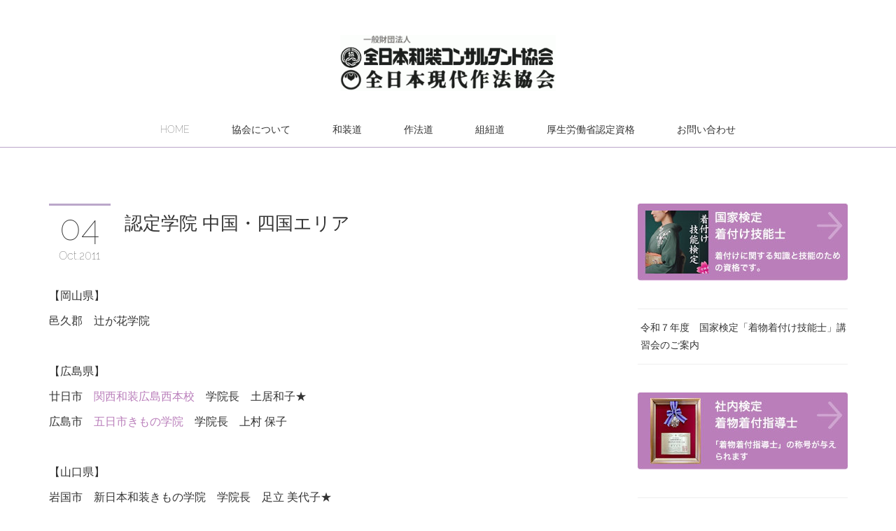

--- FILE ---
content_type: text/html; charset=utf-8
request_url: https://www.ajwca.or.jp/posts/8350043/
body_size: 10829
content:
<!doctype html>

            <html lang="ja" data-reactroot=""><head><meta charSet="UTF-8"/><meta http-equiv="X-UA-Compatible" content="IE=edge"/><meta name="viewport" content="width=device-width,user-scalable=no,initial-scale=1.0,minimum-scale=1.0,maximum-scale=1.0"/><title data-react-helmet="true">認定学院 中国・四国エリア | 全日本和装コンサルタント協会</title><link data-react-helmet="true" rel="canonical" href="https://www.ajwca.or.jp/posts/8350043/"/><meta name="description" content="【岡山県】邑久郡　辻が花学院【広島県】廿日市　関西和装広島西本校　学院長　土居和子★広島市　五日市きもの学院　学院長　上村 保子【山口県】岩国市　新日本和装きもの学院　学院長　足立 美代子★【島根県】"/><meta property="fb:app_id" content="522776621188656"/><meta property="og:url" content="https://www.ajwca.or.jp/posts/8350043"/><meta property="og:type" content="article"/><meta property="og:title" content="認定学院 中国・四国エリア"/><meta property="og:description" content="【岡山県】邑久郡　辻が花学院【広島県】廿日市　関西和装広島西本校　学院長　土居和子★広島市　五日市きもの学院　学院長　上村 保子【山口県】岩国市　新日本和装きもの学院　学院長　足立 美代子★【島根県】"/><meta property="og:image" content="https://static.amebaowndme.com/madrid-static/gallery/072.jpg"/><meta property="og:site_name" content="全日本和装コンサルタント協会"/><meta property="og:locale" content="ja_JP"/><meta name="twitter:card" content="summary"/><meta name="twitter:site" content="@amebaownd"/><meta name="twitter:title" content="認定学院 中国・四国エリア | 全日本和装コンサルタント協会"/><meta name="twitter:description" content="【岡山県】邑久郡　辻が花学院【広島県】廿日市　関西和装広島西本校　学院長　土居和子★広島市　五日市きもの学院　学院長　上村 保子【山口県】岩国市　新日本和装きもの学院　学院長　足立 美代子★【島根県】"/><meta name="twitter:image" content="https://static.amebaowndme.com/madrid-static/gallery/072.jpg"/><meta name="twitter:app:id:iphone" content="911640835"/><meta name="twitter:app:url:iphone" content="amebaownd://public/sites/970550/posts/8350043"/><meta name="twitter:app:id:googleplay" content="jp.co.cyberagent.madrid"/><meta name="twitter:app:url:googleplay" content="amebaownd://public/sites/970550/posts/8350043"/><meta name="twitter:app:country" content="US"/><link rel="amphtml" href="https://amp.amebaownd.com/posts/8350043"/><link rel="alternate" type="application/rss+xml" title="全日本和装コンサルタント協会" href="https://www.ajwca.or.jp/rss.xml"/><link rel="alternate" type="application/atom+xml" title="全日本和装コンサルタント協会" href="https://www.ajwca.or.jp/atom.xml"/><link rel="sitemap" type="application/xml" title="Sitemap" href="/sitemap.xml"/><link href="https://static.amebaowndme.com/madrid-frontend/css/user.min-a66be375c.css" rel="stylesheet" type="text/css"/><link href="https://static.amebaowndme.com/madrid-frontend/css/maggie/index.min-a66be375c.css" rel="stylesheet" type="text/css"/><link rel="icon" href="https://cdn.amebaowndme.com/madrid-prd/madrid-web/images/sites/970550/77f0890aad79ca95fcc6fd48ed8fffda_da458fb8b897d20c90d576f856d6c0c8.png?width=32&amp;height=32"/><link rel="apple-touch-icon" href="https://cdn.amebaowndme.com/madrid-prd/madrid-web/images/sites/970550/77f0890aad79ca95fcc6fd48ed8fffda_da458fb8b897d20c90d576f856d6c0c8.png?width=180&amp;height=180"/><style id="site-colors" charSet="UTF-8">.u-nav-clr {
  color: #333333;
}
.u-nav-bdr-clr {
  border-color: #333333;
}
.u-nav-bg-clr {
  background-color: #ffffff;
}
.u-nav-bg-bdr-clr {
  border-color: #ffffff;
}
.u-site-clr {
  color: #333333;
}
.u-base-bg-clr {
  background-color: #ffffff;
}
.u-btn-clr {
  color: #aaaaaa;
}
.u-btn-clr:hover,
.u-btn-clr--active {
  color: rgba(170,170,170, 0.7);
}
.u-btn-clr--disabled,
.u-btn-clr:disabled {
  color: rgba(170,170,170, 0.5);
}
.u-btn-bdr-clr {
  border-color: #bbbbbb;
}
.u-btn-bdr-clr:hover,
.u-btn-bdr-clr--active {
  border-color: rgba(187,187,187, 0.7);
}
.u-btn-bdr-clr--disabled,
.u-btn-bdr-clr:disabled {
  border-color: rgba(187,187,187, 0.5);
}
.u-btn-bg-clr {
  background-color: #bbbbbb;
}
.u-btn-bg-clr:hover,
.u-btn-bg-clr--active {
  background-color: rgba(187,187,187, 0.7);
}
.u-btn-bg-clr--disabled,
.u-btn-bg-clr:disabled {
  background-color: rgba(187,187,187, 0.5);
}
.u-txt-clr {
  color: #333333;
}
.u-txt-clr--lv1 {
  color: rgba(51,51,51, 0.7);
}
.u-txt-clr--lv2 {
  color: rgba(51,51,51, 0.5);
}
.u-txt-clr--lv3 {
  color: rgba(51,51,51, 0.3);
}
.u-txt-bg-clr {
  background-color: #eaeaea;
}
.u-lnk-clr,
.u-clr-area a {
  color: #ba7fbb;
}
.u-lnk-clr:visited,
.u-clr-area a:visited {
  color: rgba(186,127,187, 0.7);
}
.u-lnk-clr:hover,
.u-clr-area a:hover {
  color: rgba(186,127,187, 0.5);
}
.u-ttl-blk-clr {
  color: #8b759c;
}
.u-ttl-blk-bdr-clr {
  border-color: #8b759c;
}
.u-ttl-blk-bdr-clr--lv1 {
  border-color: #e7e3eb;
}
.u-bdr-clr {
  border-color: #eeeeee;
}
.u-acnt-bdr-clr {
  border-color: #bba7ca;
}
.u-acnt-bg-clr {
  background-color: #bba7ca;
}
body {
  background-color: #ffffff;
}
blockquote {
  color: rgba(51,51,51, 0.7);
  border-left-color: #eeeeee;
};</style><style id="user-css" charSet="UTF-8">;</style><style media="screen and (max-width: 800px)" id="user-sp-css" charSet="UTF-8">;</style><script>
              (function(i,s,o,g,r,a,m){i['GoogleAnalyticsObject']=r;i[r]=i[r]||function(){
              (i[r].q=i[r].q||[]).push(arguments)},i[r].l=1*new Date();a=s.createElement(o),
              m=s.getElementsByTagName(o)[0];a.async=1;a.src=g;m.parentNode.insertBefore(a,m)
              })(window,document,'script','//www.google-analytics.com/analytics.js','ga');
            </script></head><body id="mdrd-a66be375c" class="u-txt-clr u-base-bg-clr theme-maggie plan-premium hide-owndbar "><noscript><iframe src="//www.googletagmanager.com/ns.html?id=GTM-PXK9MM" height="0" width="0" style="display:none;visibility:hidden"></iframe></noscript><script>
            (function(w,d,s,l,i){w[l]=w[l]||[];w[l].push({'gtm.start':
            new Date().getTime(),event:'gtm.js'});var f=d.getElementsByTagName(s)[0],
            j=d.createElement(s),dl=l!='dataLayer'?'&l='+l:'';j.async=true;j.src=
            '//www.googletagmanager.com/gtm.js?id='+i+dl;f.parentNode.insertBefore(j,f);
            })(window,document, 'script', 'dataLayer', 'GTM-PXK9MM');
            </script><div id="content"><div class="page " data-reactroot=""><div class="page__outer"><div class="page__inner u-base-bg-clr"><header class="page__header header u-acnt-bdr-clr u-nav-bg-clr"><div class="header__inner"><div class="header__site-info"><div class="header__logo"><div><img alt=""/></div></div></div><nav role="navigation" class="header__nav global-nav u-font js-nav-overflow-criterion is-invisible"><ul class="global-nav__list u-nav-bg-clr u-bdr-clr "><li class="global-nav__item u-bdr-clr js-nav-item " data-item-title="HOME" data-item-page-id="3891692" data-item-url-path="./"><a target="" class="u-nav-clr u-font" href="/">HOME</a></li><li class="global-nav__item u-bdr-clr js-nav-item " data-item-title="協会について" data-item-page-id="3909175" data-item-url-path="./pages/3909175/page_202005281613"><a target="" class="u-nav-clr u-font" href="/pages/3909175/page_202005281613">協会について</a></li><li class="global-nav__item u-bdr-clr js-nav-item " data-item-title="和装道" data-item-page-id="3909160" data-item-url-path="./pages/3909160/page_202005281609"><a target="" class="u-nav-clr u-font" href="/pages/3909160/page_202005281609">和装道</a></li><li class="global-nav__item u-bdr-clr js-nav-item " data-item-title="作法道" data-item-page-id="3909161" data-item-url-path="./pages/3909161/page_202005281610"><a target="" class="u-nav-clr u-font" href="/pages/3909161/page_202005281610">作法道</a></li><li class="global-nav__item u-bdr-clr js-nav-item " data-item-title="組紐道" data-item-page-id="3909164" data-item-url-path="./pages/3909164/page_202005281610"><a target="" class="u-nav-clr u-font" href="/pages/3909164/page_202005281610">組紐道</a></li><li class="global-nav__item u-bdr-clr js-nav-item " data-item-title="厚生労働省認定資格" data-item-page-id="3909167" data-item-url-path="./pages/3909167/page_202005281610"><a target="" class="u-nav-clr u-font" href="/pages/3909167/page_202005281610">厚生労働省認定資格</a></li><li class="global-nav__item u-bdr-clr js-nav-item " data-item-title="お問い合わせ" data-item-page-id="3909168" data-item-url-path="./pages/3909168/page_202005281611"><a target="" class="u-nav-clr u-font" href="/pages/3909168/page_202005281611">お問い合わせ</a></li></ul></nav><div class="header__icon header-icon"><span class="header-icon__item u-nav-bdr-clr"></span><span class="header-icon__item u-nav-bdr-clr"></span></div></div></header><div class="page__keyvisual keyvisual"><div style="background-image:url(https://static.amebaowndme.com/madrid-static/gallery/072.jpg?width=1600)" class="keyvisual__image"></div></div><div class="page__container page-container"><div class="page-container-inner"><div class="page-container__main"><div class="page__content"><div class="page__content-inner u-base-bg-clr"><div role="main" class="page__main page__main--blog-detail"><div class="section"><div class="blog-article-outer"><article class="blog-article"><div class="blog-article__inner"><div class="blog-article__header"><div class="blog-article__date"><time class="blog-post-date u-acnt-bdr-clr u-font" dateTime="2011-10-04T03:05:52Z"><span class="blog-post-date__day u-txt-clr">04</span><span class="blog-post-date__month u-txt-clr">Oct</span><span class="blog-post-date__year u-txt-clr">2011</span></time></div><div class="blog-article__title blog-title"><h1 class="blog-title__text u-txt-clr">認定学院 中国・四国エリア</h1></div></div><div class="blog-article__content"><div class="blog-article__body blog-body"><div class="blog-body__item"><div class="blog-body__text u-txt-clr u-clr-area" data-block-type="text"><p>【岡山県】</p><p>邑久郡　辻が花学院</p><p><br></p><p>【広島県】</p><p>廿日市　<a class="u-lnk-clr" href="https://ajwca.amebaownd.com/posts/8350569">関西和装広島西本校</a>　学院長　土居和子★</p><p>広島市　<a class="u-lnk-clr" href="https://ajwca.amebaownd.com/posts/8350582">五日市きもの学院</a>　学院長　上村 保子</p><p><br></p><p>【山口県】</p><p>岩国市　新日本和装きもの学院　学院長　足立 美代子★</p><p><br></p><p>【島根県】</p><p>出雲市　全日本和装学院　学院長　郷原 順子★</p><p><br></p><p>★印は、厚生労働省認定 全日本和装コンサルタント協会 社内検定試験実施校です。</p></div></div></div></div><div class="blog-article__footer"><div class="bloginfo"><div class="bloginfo__category bloginfo-category"><ul class="bloginfo-category__list bloginfo-category-list"><li class="bloginfo-category-list__item"><a class="u-txt-clr u-txt-clr--lv2" href="/posts/categories/3073281">全国の認定学院・教室<!-- -->(<!-- -->43<!-- -->)</a></li></ul></div></div><div class="reblog-btn-outer"><div class="reblog-btn-body"><button class="reblog-btn"><span class="reblog-btn__inner"><span class="icon icon--reblog2"></span></span></button></div></div></div></div><div class="complementary-outer complementary-outer--slot2"><div class="complementary complementary--shareButton "><div class="block-type--shareButton"><div class="share share--filled share--filled-4"><button class="share__btn--facebook share__btn share__btn--filled"><span aria-hidden="true" class="icon--facebook icon"></span></button><button class="share__btn--twitter share__btn share__btn--filled"><span aria-hidden="true" class="icon--twitter icon"></span></button><button class="share__btn--nanagogo share__btn share__btn--filled"><span aria-hidden="true" class="icon--nanagogo icon"></span></button></div></div></div><div class="complementary complementary--siteFollow "><div class="block-type--siteFollow"><div class="site-follow u-bdr-clr"><div class="site-follow__img"><div><img alt=""/></div></div><div class="site-follow__body"><p class="site-follow__title u-txt-clr"><span class="site-follow__title-inner ">全日本和装コンサルタント協会</span></p><p class="site-follow__text u-txt-clr u-txt-clr--lv1">和装道・作法道の素晴らしさの一つに自然との同調があります。四季の移ろいを色目や文様に写しとり、脈々と受け継がれてきた歴史の集大成をもまとう。
　着物姿の醍醐味に着装、着付け芸術があります。着装によって着物は息吹き、和の精神が宿る。
着る人の立居振舞や言動によって高めることも低めてしまうことさえ同様にあります。一期一会の出会いを大切に活かせられるように常日頃から気を配り、身につけたいものです。</p><div class="site-follow__btn-outer"><button class="site-follow__btn site-follow__btn--yet"><div class="site-follow__btn-text"><span aria-hidden="true" class="site-follow__icon icon icon--plus"></span>フォロー</div></button></div></div></div></div></div><div class="complementary complementary--relatedPosts "><div class="block-type--relatedPosts"></div></div><div class="complementary complementary--postPrevNext "><div class="block-type--postPrevNext"><div class="pager pager--type1"><ul class="pager__list"><li class="pager__item pager__item--prev "><a class="pager__item-inner u-bdr-clr" href="/posts/8350041"><time class="pager__date u-txt-clr" dateTime="2011-10-04T03:10:11Z">2011.10.04 03:10</time><div><span class="pager__description u-txt-clr">認定学院 近畿エリア</span></div><span aria-hidden="true" class="pager__icon icon icon--disclosure-l4  u-txt-clr"></span></a></li><li class="pager__item pager__item--next "><a class="pager__item-inner u-bdr-clr" href="/posts/8350049"><time class="pager__date u-txt-clr" dateTime="2011-10-04T03:00:25Z">2011.10.04 03:00</time><div><span class="pager__description u-txt-clr">認定学院 九州・沖縄エリア</span></div><span aria-hidden="true" class="pager__icon icon icon--disclosure-r4  u-txt-clr"></span></a></li></ul></div></div></div></div><div class="blog-article__comment"><div class="comment-list js-comment-list" style="display:none"><div><p class="comment-count u-txt-clr u-txt-clr--lv2"><span>0</span>コメント</p><ul><li class="comment-list__item comment-item js-comment-form"><div class="comment-item__body"><form class="comment-item__form u-bdr-clr "><div class="comment-item__form-head"><textarea type="text" id="post-comment" maxLength="1100" placeholder="コメントする..." class="comment-item__input"></textarea></div><div class="comment-item__form-foot"><p class="comment-item__count-outer"><span class="comment-item__count ">1000</span> / 1000</p><button type="submit" disabled="" class="comment-item__submit">投稿</button></div></form></div></li></ul></div></div></div><div class="pswp" tabindex="-1" role="dialog" aria-hidden="true"><div class="pswp__bg"></div><div class="pswp__scroll-wrap"><div class="pswp__container"><div class="pswp__item"></div><div class="pswp__item"></div><div class="pswp__item"></div></div><div class="pswp__ui pswp__ui--hidden"><div class="pswp__top-bar"><div class="pswp__counter"></div><button class="pswp__button pswp__button--close" title="Close (Esc)"></button><button class="pswp__button pswp__button--share" title="Share"></button><button class="pswp__button pswp__button--fs" title="Toggle fullscreen"></button><button class="pswp__button pswp__button--zoom" title="Zoom in/out"></button><div class="pswp__preloader"><div class="pswp__preloader__icn"><div class="pswp__preloader__cut"><div class="pswp__preloader__donut"></div></div></div></div></div><div class="pswp__share-modal pswp__share-modal--hidden pswp__single-tap"><div class="pswp__share-tooltip"></div></div><div class="pswp__button pswp__button--close pswp__close"><span class="pswp__close__item pswp__close"></span><span class="pswp__close__item pswp__close"></span></div><div class="pswp__bottom-bar"><button class="pswp__button pswp__button--arrow--left js-lightbox-arrow" title="Previous (arrow left)"></button><button class="pswp__button pswp__button--arrow--right js-lightbox-arrow" title="Next (arrow right)"></button></div><div class=""><div class="pswp__caption"><div class="pswp__caption"></div><div class="pswp__caption__link"><a class="js-link"></a></div></div></div></div></div></div></article></div></div></div></div></div></div><aside class="page-container__side page-container__side--east"><div class="complementary-outer complementary-outer--slot11"><div class="complementary complementary--image complementary--sidebar"><div class="block-type--image"><div class="img img__item--center"><div><img alt=""/></div></div></div></div><div class="complementary complementary--post complementary--sidebar"><div class="block-type--post"><div class=""><div class="blog-list blog-list--summary blog-list--sidebars blog-list--recent u-bdr-clr"><div class="blog-list__inner"></div></div></div></div></div><div class="complementary complementary--image complementary--sidebar"><div class="block-type--image"><div class="img img__item--center"><div><img alt=""/></div></div></div></div><div class="complementary complementary--post complementary--sidebar"><div class="block-type--post"><div class=""><div class="blog-list blog-list--summary blog-list--sidebars blog-list--recent u-bdr-clr"><div class="blog-list__inner"></div></div></div></div></div><div class="complementary complementary--image complementary--sidebar"><div class="block-type--image"><div class="img img__item--center"><div><img alt=""/></div></div></div></div><div class="complementary complementary--image complementary--sidebar"><div class="block-type--image"><div class="img img__item--center"><div><img alt=""/></div></div></div></div><div class="complementary complementary--post complementary--sidebar"><div class="block-type--post"><div class=""><div class="blog-list blog-list--summary blog-list--sidebarm blog-list--recent u-bdr-clr"><div class="blog-list__inner"></div></div></div></div></div><div class="complementary complementary--post complementary--sidebar"><div class="block-type--post"><div class=""><div class="blog-list blog-list--summary blog-list--sidebarm blog-list--recent u-bdr-clr"><div class="blog-list__inner"></div></div></div></div></div><div class="complementary complementary--image complementary--sidebar"><div class="block-type--image"><div class="img img__item--center"><div><img alt=""/></div></div></div></div><div class="complementary complementary--post complementary--sidebar"><div class="block-type--post"><div class=""><div class="blog-list blog-list--summary blog-list--sidebarm blog-list--recent u-bdr-clr"><div class="blog-list__inner"></div></div></div></div></div><div class="complementary complementary--image complementary--sidebar"><div class="block-type--image"><div class="img img__item--center"><div><img alt=""/></div></div></div></div><div class="complementary complementary--post complementary--sidebar"><div class="block-type--post"><div class=""><div class="blog-list blog-list--summary blog-list--sidebarm blog-list--recent u-bdr-clr"><div class="blog-list__inner"></div></div></div></div></div><div class="complementary complementary--image complementary--sidebar"><div class="block-type--image"><div class="img img__item--center"><div><img alt=""/></div></div></div></div><div class="complementary complementary--post complementary--sidebar"><div class="block-type--post"><div class=""><div class="blog-list blog-list--summary blog-list--sidebarm blog-list--recent u-bdr-clr"><div class="blog-list__inner"></div></div></div></div></div><div class="complementary complementary--image complementary--sidebar"><div class="block-type--image"><div class="img img__item--center"><div><img alt=""/></div></div></div></div><div class="complementary complementary--image complementary--sidebar"><div class="block-type--image"><div class="img img__item--center"><div><img alt=""/></div></div></div></div><div class="complementary complementary--image complementary--sidebar"><div class="block-type--image"><div class="img img__item--center"><div><img alt=""/></div></div></div></div><div class="complementary complementary--text complementary--sidebar"><div class="block-type--text"><div style="position:relative" class="block__outer block__outer--base u-clr-area"><div style="position:relative" class="block"><div style="position:relative" class="block__inner"><div class="block-txt txt txt--s u-txt-clr"><p><a class="u-lnk-clr" href="https://ajwca.amebaownd.com/posts/categories/3073284">＜学院・教室＞行事のご案内・報告</a><br></p><p>時代衣装（準備中）</p><p>ビジネスマナー（準備中）</p><p>子供作法（準備中）</p><p><a class="u-lnk-clr" href="https://ajwca.amebaownd.com/posts/categories/3078728">教材</a></p></div></div></div></div></div></div><div class="complementary complementary--keywordSearch complementary--sidebar"><div class="block-type--keywordSearch"><div class="block-type--keyword-search"><div class="keyword-search u-bdr-clr"><form action="" name="keywordSearchForm0" novalidate=""><label for="keyword-search-0" aria-hidden="true" class="keyword-search__icon icon icon--search3"></label><input type="search" id="keyword-search-0" placeholder="キーワードを入力" name="keyword" maxLength="100" class="keyword-search__input"/></form></div></div></div></div><div class="pswp" tabindex="-1" role="dialog" aria-hidden="true"><div class="pswp__bg"></div><div class="pswp__scroll-wrap"><div class="pswp__container"><div class="pswp__item"></div><div class="pswp__item"></div><div class="pswp__item"></div></div><div class="pswp__ui pswp__ui--hidden"><div class="pswp__top-bar"><div class="pswp__counter"></div><button class="pswp__button pswp__button--close" title="Close (Esc)"></button><button class="pswp__button pswp__button--share" title="Share"></button><button class="pswp__button pswp__button--fs" title="Toggle fullscreen"></button><button class="pswp__button pswp__button--zoom" title="Zoom in/out"></button><div class="pswp__preloader"><div class="pswp__preloader__icn"><div class="pswp__preloader__cut"><div class="pswp__preloader__donut"></div></div></div></div></div><div class="pswp__share-modal pswp__share-modal--hidden pswp__single-tap"><div class="pswp__share-tooltip"></div></div><div class="pswp__button pswp__button--close pswp__close"><span class="pswp__close__item pswp__close"></span><span class="pswp__close__item pswp__close"></span></div><div class="pswp__bottom-bar"><button class="pswp__button pswp__button--arrow--left js-lightbox-arrow" title="Previous (arrow left)"></button><button class="pswp__button pswp__button--arrow--right js-lightbox-arrow" title="Next (arrow right)"></button></div><div class=""><div class="pswp__caption"><div class="pswp__caption"></div><div class="pswp__caption__link"><a class="js-link"></a></div></div></div></div></div></div></div></aside></div></div><footer role="contentinfo" class="page__footer footer" style="opacity:1 !important;visibility:visible !important;text-indent:0 !important;overflow:visible !important;position:static !important"><div class="footer__inner u-bdr-clr " style="opacity:1 !important;visibility:visible !important;text-indent:0 !important;overflow:visible !important;display:block !important;transform:none !important"><div class="footer__item u-bdr-clr" style="opacity:1 !important;visibility:visible !important;text-indent:0 !important;overflow:visible !important;display:block !important;transform:none !important"><p class="footer__copyright u-font"><small class="u-txt-clr u-txt-clr--lv2 u-font" style="color:rgba(51,51,51, 0.5) !important">Copyright © 2020 一般財団法人 全日本和装コンサルタント協会 全日本現代作法協会</small></p></div></div></footer></div></div><div class="toast"></div></div></div><script charSet="UTF-8">window.mdrdEnv="prd";</script><script charSet="UTF-8">window.INITIAL_STATE={"authenticate":{"authCheckCompleted":false,"isAuthorized":false},"blogPostReblogs":{},"category":{},"currentSite":{"fetching":false,"status":null,"site":{}},"shopCategory":{},"categories":{},"notifications":{},"page":{},"paginationTitle":{},"postArchives":{},"postComments":{"8350043":{"data":[],"pagination":{"total":0,"offset":0,"limit":0,"cursors":{"after":"","before":""}},"fetching":false},"submitting":false,"postStatus":null},"postDetail":{"postDetail-blogPostId:8350043":{"fetching":false,"loaded":true,"meta":{"code":200},"data":{"id":"8350043","userId":"1159356","siteId":"970550","status":"publish","title":"認定学院 中国・四国エリア","contents":[{"type":"text","format":"html","value":"\u003Cp\u003E【岡山県】\u003C\u002Fp\u003E\u003Cp\u003E邑久郡　辻が花学院\u003C\u002Fp\u003E\u003Cp\u003E\u003Cbr\u003E\u003C\u002Fp\u003E\u003Cp\u003E【広島県】\u003C\u002Fp\u003E\u003Cp\u003E廿日市　\u003Ca href=\"https:\u002F\u002Fajwca.amebaownd.com\u002Fposts\u002F8350569\" class=\"u-lnk-clr\"\u003E関西和装広島西本校\u003C\u002Fa\u003E　学院長　土居和子★\u003C\u002Fp\u003E\u003Cp\u003E広島市　\u003Ca href=\"https:\u002F\u002Fajwca.amebaownd.com\u002Fposts\u002F8350582\" class=\"u-lnk-clr\"\u003E五日市きもの学院\u003C\u002Fa\u003E　学院長　上村 保子\u003C\u002Fp\u003E\u003Cp\u003E\u003Cbr\u003E\u003C\u002Fp\u003E\u003Cp\u003E【山口県】\u003C\u002Fp\u003E\u003Cp\u003E岩国市　新日本和装きもの学院　学院長　足立 美代子★\u003C\u002Fp\u003E\u003Cp\u003E\u003Cbr\u003E\u003C\u002Fp\u003E\u003Cp\u003E【島根県】\u003C\u002Fp\u003E\u003Cp\u003E出雲市　全日本和装学院　学院長　郷原 順子★\u003C\u002Fp\u003E\u003Cp\u003E\u003Cbr\u003E\u003C\u002Fp\u003E\u003Cp\u003E★印は、厚生労働省認定 全日本和装コンサルタント協会 社内検定試験実施校です。\u003C\u002Fp\u003E"}],"urlPath":"","publishedUrl":"https:\u002F\u002Fwww.ajwca.or.jp\u002Fposts\u002F8350043","ogpDescription":"","ogpImageUrl":"","contentFiltered":"","viewCount":0,"commentCount":0,"reblogCount":0,"prevBlogPost":{"id":"8350041","title":"認定学院 近畿エリア","summary":"【大阪府】守口市　全日本和装コンサルタント協会・全日本現代作法協会第ニ研修室 着付作法学院  礼裳庵　主宰　高木 久実★大阪市　関西和装学院大阪本校　総長　生駒 公子大阪市　装和きもの学院　総長　頼政 恵美子　学院長　頼政　綾美★泉大津市　関西和装学院堺本校　学院長　豊田 八重子★和泉市　　関西和装学院泉州校　学院長　山村　陽子【兵庫県】姫路市　東洋きもの学院　総　長　大西 見亜子★　　　　織姫きもの学院　学院長　山本　久美赤穂市　赤穂きもの学院　学院長　馬場　幸子【奈良県】奈良市　全日本和装総合学院　学院長　川内 登久子【和歌山県】御坊市　和の文化総合学院　学院長　田渕 福美★印は、厚生労働省認定 全日本和装コンサルタント協会 社内検定試験実施校です。","imageUrl":"","publishedAt":"2011-10-04T03:10:11Z"},"nextBlogPost":{"id":"8350049","title":"認定学院 九州・沖縄エリア","summary":"【福岡県】北九州市　関西和装学院北九州本校　学院長　前岨園子★北九州市　関西和装学院北九州八幡校　学院長　峯香代子【佐賀県】唐津市　関西和装学院西九州本校　学院長　伊藤 百合子★伊万里市　関西和装学院伊万里校　学院長　福田 イシ【長崎県】長崎市　関西和装長崎中央学院　学院長　平野佐和★【大分県】大分市　大分着付作法学院　学院長　中村節子南海部郡　関西和装学院佐伯校　学院長　岡野 イセ子★【宮崎県】国富町　全日本和装南九州本校　学院長　田邉 雅子★★印は、厚生労働省認定 全日本和装コンサルタント協会 社内検定試験実施校です。","imageUrl":"","publishedAt":"2011-10-04T03:00:25Z"},"rebloggedPost":false,"blogCategories":[{"id":"3073281","siteId":"970550","label":"全国の認定学院・教室","publishedCount":43,"createdAt":"2020-05-28T00:35:43Z","updatedAt":"2023-02-16T01:11:34Z"}],"user":{"id":"1159356","nickname":"全日本和装コンサルタント協会","description":"","official":false,"photoUrl":"https:\u002F\u002Fprofile-api.ameba.jp\u002Fv2\u002Fas\u002Fsbf0a816c7693622a5c7047241601e9ea73cb825\u002FprofileImage?cat=300","followingCount":1,"createdAt":"2020-05-23T00:54:53Z","updatedAt":"2026-01-14T01:59:06Z"},"updateUser":{"id":"1159356","nickname":"全日本和装コンサルタント協会","description":"","official":false,"photoUrl":"https:\u002F\u002Fprofile-api.ameba.jp\u002Fv2\u002Fas\u002Fsbf0a816c7693622a5c7047241601e9ea73cb825\u002FprofileImage?cat=300","followingCount":1,"createdAt":"2020-05-23T00:54:53Z","updatedAt":"2026-01-14T01:59:06Z"},"comments":{"pagination":{"total":0,"offset":0,"limit":0,"cursors":{"after":"","before":""}},"data":[]},"publishedAt":"2011-10-04T03:05:52Z","createdAt":"2020-05-29T03:39:17Z","updatedAt":"2020-05-29T05:50:24Z","version":2}}},"postList":{},"shopList":{},"shopItemDetail":{},"pureAd":{},"keywordSearch":{},"proxyFrame":{"loaded":false},"relatedPostList":{},"route":{"route":{"path":"\u002Fposts\u002F:blog_post_id","component":function Connect(props, context) {
        _classCallCheck(this, Connect);

        var _this = _possibleConstructorReturn(this, _Component.call(this, props, context));

        _this.version = version;
        _this.store = props.store || context.store;

        (0, _invariant2["default"])(_this.store, 'Could not find "store" in either the context or ' + ('props of "' + connectDisplayName + '". ') + 'Either wrap the root component in a <Provider>, ' + ('or explicitly pass "store" as a prop to "' + connectDisplayName + '".'));

        var storeState = _this.store.getState();
        _this.state = { storeState: storeState };
        _this.clearCache();
        return _this;
      },"route":{"id":"0","type":"blog_post_detail","idForType":"0","title":"","urlPath":"\u002Fposts\u002F:blog_post_id","isHomePage":false}},"params":{"blog_post_id":"8350043"},"location":{"pathname":"\u002Fposts\u002F8350043","search":"","hash":"","action":"POP","key":"5og4c4","query":{}}},"siteConfig":{"tagline":"和装道・作法道の素晴らしさの一つに自然との同調があります。四季の移ろいを色目や文様に写しとり、脈々と受け継がれてきた歴史の集大成をもまとう。\n　着物姿の醍醐味に着装、着付け芸術があります。着装によって着物は息吹き、和の精神が宿る。\n着る人の立居振舞や言動によって高めることも低めてしまうことさえ同様にあります。一期一会の出会いを大切に活かせられるように常日頃から気を配り、身につけたいものです。","title":"全日本和装コンサルタント協会","copyright":"Copyright © 2020 一般財団法人 全日本和装コンサルタント協会 全日本現代作法協会","iconUrl":"https:\u002F\u002Fcdn.amebaowndme.com\u002Fmadrid-prd\u002Fmadrid-web\u002Fimages\u002Fsites\u002F970550\u002Fb47b59bb80e073fea5d241c330f7911c_25d4022eef3f9c33102db0539109ce9d.jpg","logoUrl":"https:\u002F\u002Fcdn.amebaowndme.com\u002Fmadrid-prd\u002Fmadrid-web\u002Fimages\u002Fsites\u002F970550\u002F6f29f19d7eda34ca5b672f46666ba56c_41fa9a5feca3cb651399357887310ffd.gif","coverImageUrl":"https:\u002F\u002Fstatic.amebaowndme.com\u002Fmadrid-static\u002Fgallery\u002F072.jpg","homePageId":"3891692","siteId":"970550","siteCategoryIds":[],"themeId":"13","theme":"maggie","shopId":"","openedShop":false,"shop":{"law":{"userType":"","corporateName":"","firstName":"","lastName":"","zipCode":"","prefecture":"","address":"","telNo":"","aboutContact":"","aboutPrice":"","aboutPay":"","aboutService":"","aboutReturn":""},"privacyPolicy":{"operator":"","contact":"","collectAndUse":"","restrictionToThirdParties":"","supervision":"","disclosure":"","cookie":""}},"user":{"id":"1159356","nickname":"全日本和装コンサルタント協会","photoUrl":"","createdAt":"2020-05-23T00:54:53Z","updatedAt":"2026-01-14T01:59:06Z"},"commentApproval":"reject","plan":{"id":"6","name":"premium-annual","ownd_header":true,"powered_by":true,"pure_ads":true},"verifiedType":"general","navigations":[{"title":"HOME","urlPath":".\u002F","target":"_self","pageId":"3891692"},{"title":"協会について","urlPath":".\u002Fpages\u002F3909175\u002Fpage_202005281613","target":"_self","pageId":"3909175"},{"title":"和装道","urlPath":".\u002Fpages\u002F3909160\u002Fpage_202005281609","target":"_self","pageId":"3909160"},{"title":"作法道","urlPath":".\u002Fpages\u002F3909161\u002Fpage_202005281610","target":"_self","pageId":"3909161"},{"title":"組紐道","urlPath":".\u002Fpages\u002F3909164\u002Fpage_202005281610","target":"_self","pageId":"3909164"},{"title":"厚生労働省認定資格","urlPath":".\u002Fpages\u002F3909167\u002Fpage_202005281610","target":"_self","pageId":"3909167"},{"title":"お問い合わせ","urlPath":".\u002Fpages\u002F3909168\u002Fpage_202005281611","target":"_self","pageId":"3909168"}],"routings":[{"id":"0","type":"blog","idForType":"0","title":"","urlPath":"\u002Fposts\u002Fpage\u002F:page_num","isHomePage":false},{"id":"0","type":"blog_post_archive","idForType":"0","title":"","urlPath":"\u002Fposts\u002Farchives\u002F:yyyy\u002F:mm","isHomePage":false},{"id":"0","type":"blog_post_archive","idForType":"0","title":"","urlPath":"\u002Fposts\u002Farchives\u002F:yyyy\u002F:mm\u002Fpage\u002F:page_num","isHomePage":false},{"id":"0","type":"blog_post_category","idForType":"0","title":"","urlPath":"\u002Fposts\u002Fcategories\u002F:category_id","isHomePage":false},{"id":"0","type":"blog_post_category","idForType":"0","title":"","urlPath":"\u002Fposts\u002Fcategories\u002F:category_id\u002Fpage\u002F:page_num","isHomePage":false},{"id":"0","type":"author","idForType":"0","title":"","urlPath":"\u002Fauthors\u002F:user_id","isHomePage":false},{"id":"0","type":"author","idForType":"0","title":"","urlPath":"\u002Fauthors\u002F:user_id\u002Fpage\u002F:page_num","isHomePage":false},{"id":"0","type":"blog_post_category","idForType":"0","title":"","urlPath":"\u002Fposts\u002Fcategory\u002F:category_id","isHomePage":false},{"id":"0","type":"blog_post_category","idForType":"0","title":"","urlPath":"\u002Fposts\u002Fcategory\u002F:category_id\u002Fpage\u002F:page_num","isHomePage":false},{"id":"0","type":"blog_post_detail","idForType":"0","title":"","urlPath":"\u002Fposts\u002F:blog_post_id","isHomePage":false},{"id":"0","type":"keywordSearch","idForType":"0","title":"","urlPath":"\u002Fsearch\u002Fq\u002F:query","isHomePage":false},{"id":"0","type":"keywordSearch","idForType":"0","title":"","urlPath":"\u002Fsearch\u002Fq\u002F:query\u002Fpage\u002F:page_num","isHomePage":false},{"id":"3909175","type":"static","idForType":"0","title":"協会について","urlPath":"\u002Fpages\u002F3909175\u002F","isHomePage":false},{"id":"3909175","type":"static","idForType":"0","title":"協会について","urlPath":"\u002Fpages\u002F3909175\u002F:url_path","isHomePage":false},{"id":"3909168","type":"static","idForType":"0","title":"お問い合わせ","urlPath":"\u002Fpages\u002F3909168\u002F","isHomePage":false},{"id":"3909168","type":"static","idForType":"0","title":"お問い合わせ","urlPath":"\u002Fpages\u002F3909168\u002F:url_path","isHomePage":false},{"id":"3909167","type":"static","idForType":"0","title":"厚生労働省認定資格","urlPath":"\u002Fpages\u002F3909167\u002F","isHomePage":false},{"id":"3909167","type":"static","idForType":"0","title":"厚生労働省認定資格","urlPath":"\u002Fpages\u002F3909167\u002F:url_path","isHomePage":false},{"id":"3909164","type":"static","idForType":"0","title":"組紐道","urlPath":"\u002Fpages\u002F3909164\u002F","isHomePage":false},{"id":"3909164","type":"static","idForType":"0","title":"組紐道","urlPath":"\u002Fpages\u002F3909164\u002F:url_path","isHomePage":false},{"id":"3909161","type":"static","idForType":"0","title":"作法道","urlPath":"\u002Fpages\u002F3909161\u002F","isHomePage":false},{"id":"3909161","type":"static","idForType":"0","title":"作法道","urlPath":"\u002Fpages\u002F3909161\u002F:url_path","isHomePage":false},{"id":"3909160","type":"static","idForType":"0","title":"和装道","urlPath":"\u002Fpages\u002F3909160\u002F","isHomePage":false},{"id":"3909160","type":"static","idForType":"0","title":"和装道","urlPath":"\u002Fpages\u002F3909160\u002F:url_path","isHomePage":false},{"id":"3891692","type":"blog","idForType":"0","title":"HOME","urlPath":"\u002Fpages\u002F3891692\u002F","isHomePage":true},{"id":"3891692","type":"blog","idForType":"0","title":"HOME","urlPath":"\u002Fpages\u002F3891692\u002F:url_path","isHomePage":true},{"id":"3891692","type":"blog","idForType":"0","title":"HOME","urlPath":"\u002F","isHomePage":true}],"siteColors":{"navigationBackground":"#ffffff","navigationText":"#333333","siteTitleText":"#333333","background":"#ffffff","buttonBackground":"#bbbbbb","buttonText":"#aaaaaa","text":"#333333","link":"#ba7fbb","titleBlock":"#8b759c","border":"#eeeeee","accent":"#bba7ca"},"wovnioAttribute":"","useAuthorBlock":false,"twitterHashtags":"","createdAt":"2020-05-23T00:59:27Z","seoTitle":"一般財団法人 全日本和装コンサルタント協会　全日本現代作法協会","isPreview":false,"siteCategory":[],"previewPost":null,"previewShopItem":null,"hasAmebaIdConnection":false,"serverTime":"2026-01-19T09:49:40Z","complementaries":{"2":{"contents":{"layout":{"rows":[{"columns":[{"blocks":[{"type":"shareButton","design":"filled","providers":["facebook","twitter","nanagogo","line"]},{"type":"siteFollow","description":""},{"type":"relatedPosts","layoutType":"listl","showHeading":true,"heading":"関連記事","limit":3},{"type":"postPrevNext","showImage":true}]}]}]}},"created_at":"2020-05-23T00:59:28Z","updated_at":"2020-05-23T00:59:28Z"},"11":{"contents":{"layout":{"rows":[{"columns":[{"blocks":[{"type":"image","fit":true,"scale":1,"align":"center","url":"https:\u002F\u002Fcdn.amebaowndme.com\u002Fmadrid-prd\u002Fmadrid-web\u002Fimages\u002Fsites\u002F970550\u002F0a41d7067f09cc5f963582d5585d7946_ea69bacbf99f3286e8713a58de37f175.jpg","link":"https:\u002F\u002Fwww.ajwca.or.jp\u002Fposts\u002Fcategories\u002F3073320","width":300,"height":110,"target":"_self"},{"type":"post","mode":"summary","title":"国家検定「着付け技能士」","buttonTitle":"もっと見る","limit":1,"layoutType":"sidebars","categoryIds":"3073320","showTitle":false,"showButton":true,"sortType":"recent"},{"type":"image","fit":true,"scale":1,"align":"center","url":"https:\u002F\u002Fcdn.amebaowndme.com\u002Fmadrid-prd\u002Fmadrid-web\u002Fimages\u002Fsites\u002F970550\u002F40727da98a7c787e1aac1f9de9e566fb_5ee3f5003c10bf92ccb18fbea86532bc.jpg","link":"https:\u002F\u002Fwww.ajwca.or.jp\u002Fposts\u002Fcategories\u002F3073321","width":300,"height":110,"target":"_self"},{"type":"post","mode":"summary","title":"社内検定「着物着付け指導士」","buttonTitle":"もっと見る","limit":1,"layoutType":"sidebars","categoryIds":"3073321","showTitle":false,"showButton":true,"sortType":"recent"},{"type":"image","fit":true,"scale":1,"align":"center","url":"https:\u002F\u002Fcdn.amebaowndme.com\u002Fmadrid-prd\u002Fmadrid-web\u002Fimages\u002Fsites\u002F970550\u002F8d770e336ac9253aa74dae2e4a3be643_b6301d8c705877a0ff36c4da8c224d1b.jpg","link":"","width":300,"height":11,"target":"_self"},{"type":"image","fit":true,"scale":1,"align":"center","url":"https:\u002F\u002Fcdn.amebaowndme.com\u002Fmadrid-prd\u002Fmadrid-web\u002Fimages\u002Fsites\u002F970550\u002Fcd33d6a8aa3a2533257c7944fba20694_0e54d68be055ab0bef97f96dcda06949.png","link":"","width":300,"height":50,"target":"_self"},{"type":"post","mode":"summary","title":"伝統文化親子教室事業","buttonTitle":"もっと見る","limit":1,"layoutType":"sidebarm","categoryIds":"6373245","showTitle":false,"showButton":true,"sortType":"recent"},{"type":"post","mode":"summary","title":"子供たちの伝統文化の体験事業","buttonTitle":"もっと見る","limit":1,"layoutType":"sidebarm","categoryIds":"7281772","showTitle":false,"showButton":true,"sortType":"recent"},{"type":"image","fit":true,"scale":1,"align":"center","url":"https:\u002F\u002Fcdn.amebaowndme.com\u002Fmadrid-prd\u002Fmadrid-web\u002Fimages\u002Fsites\u002F970550\u002F8ec59fc9fa1093ee207763d4bf96fb83_f2def1215d1072b52c3aaa38fe8dbd41.jpg","link":"https:\u002F\u002Fwww.ajwca.or.jp\u002Fposts\u002Fcategories\u002F3073281","width":300,"height":52,"target":"_self"},{"type":"post","mode":"summary","title":"全国の認定学院・教室","buttonTitle":"もっと見る","limit":1,"layoutType":"sidebarm","categoryIds":"3073281","showTitle":false,"showButton":true,"sortType":"recent"},{"type":"image","fit":true,"scale":1,"align":"center","url":"https:\u002F\u002Fcdn.amebaowndme.com\u002Fmadrid-prd\u002Fmadrid-web\u002Fimages\u002Fsites\u002F970550\u002Fcd7fd987fe12dacdbbf6eed806e7d7d2_ee732f5c098471ad780aa86d98ccb89b.jpg","link":"https:\u002F\u002Fwww.ajwca.or.jp\u002Fposts\u002Fcategories\u002F3073282","width":300,"height":52,"target":"_self"},{"type":"post","mode":"summary","title":"講習会のお知らせ","buttonTitle":"もっと見る","limit":1,"layoutType":"sidebarm","categoryIds":"3073282","showTitle":false,"showButton":true,"sortType":"recent"},{"type":"image","fit":true,"scale":1,"align":"center","url":"https:\u002F\u002Fcdn.amebaowndme.com\u002Fmadrid-prd\u002Fmadrid-web\u002Fimages\u002Fsites\u002F970550\u002Fe149cf15f07c5cf324b690c0b1c4050b_c6ea52979bb2bb551b5d0c4706ff5050.jpg","link":"https:\u002F\u002Fwww.ajwca.or.jp\u002Fposts\u002Fcategories\u002F3073283","width":300,"height":52,"target":"_self"},{"type":"post","mode":"summary","title":"＜協会＞行事のご案内・報告","buttonTitle":"もっと見る","limit":1,"layoutType":"sidebarm","categoryIds":"3073283","showTitle":false,"showButton":true,"sortType":"recent"},{"type":"image","fit":true,"scale":1,"align":"center","url":"https:\u002F\u002Fcdn.amebaowndme.com\u002Fmadrid-prd\u002Fmadrid-web\u002Fimages\u002Fsites\u002F970550\u002F8d770e336ac9253aa74dae2e4a3be643_b6301d8c705877a0ff36c4da8c224d1b.jpg","link":"","width":300,"height":11,"target":"_self"},{"type":"image","fit":true,"scale":1,"align":"center","url":"https:\u002F\u002Fcdn.amebaowndme.com\u002Fmadrid-prd\u002Fmadrid-web\u002Fimages\u002Fsites\u002F970550\u002F8c3772d7a3facf58534f25ddf3bde73f_22b03589bef3529429bce8d9c4943102.jpg","link":"https:\u002F\u002Fajwca.amebaownd.com\u002Fposts\u002Fcategories\u002F3073285","width":300,"height":70,"target":"_self"},{"type":"image","fit":true,"scale":1,"align":"center","url":"https:\u002F\u002Fcdn.amebaowndme.com\u002Fmadrid-prd\u002Fmadrid-web\u002Fimages\u002Fsites\u002F970550\u002F3e25de476915b004e25f3fa9cc0b5a0d_289947d72e2e1ff8ff7e481874ca29a3.jpg","link":"https:\u002F\u002Fwww.ajwca.or.jp\u002Fposts\u002Fcategories\u002F3073291","width":300,"height":70,"target":"_blank"},{"type":"text","format":"html","value":"\u003Cp\u003E\u003Ca href=\"https:\u002F\u002Fajwca.amebaownd.com\u002Fposts\u002Fcategories\u002F3073284\" class=\"u-lnk-clr\"\u003E＜学院・教室＞行事のご案内・報告\u003C\u002Fa\u003E\u003Cbr\u003E\u003C\u002Fp\u003E\u003Cp\u003E時代衣装（準備中）\u003C\u002Fp\u003E\u003Cp\u003Eビジネスマナー（準備中）\u003C\u002Fp\u003E\u003Cp\u003E子供作法（準備中）\u003C\u002Fp\u003E\u003Cp\u003E\u003Ca href=\"https:\u002F\u002Fajwca.amebaownd.com\u002Fposts\u002Fcategories\u002F3078728\" class=\"u-lnk-clr\"\u003E教材\u003C\u002Fa\u003E\u003C\u002Fp\u003E"},{"type":"keywordSearch","heading":"","showHeading":false}]}]}]}},"created_at":"2020-05-23T00:59:28Z","updated_at":"2023-07-08T02:46:56Z"}},"siteColorsCss":".u-nav-clr {\n  color: #333333;\n}\n.u-nav-bdr-clr {\n  border-color: #333333;\n}\n.u-nav-bg-clr {\n  background-color: #ffffff;\n}\n.u-nav-bg-bdr-clr {\n  border-color: #ffffff;\n}\n.u-site-clr {\n  color: #333333;\n}\n.u-base-bg-clr {\n  background-color: #ffffff;\n}\n.u-btn-clr {\n  color: #aaaaaa;\n}\n.u-btn-clr:hover,\n.u-btn-clr--active {\n  color: rgba(170,170,170, 0.7);\n}\n.u-btn-clr--disabled,\n.u-btn-clr:disabled {\n  color: rgba(170,170,170, 0.5);\n}\n.u-btn-bdr-clr {\n  border-color: #bbbbbb;\n}\n.u-btn-bdr-clr:hover,\n.u-btn-bdr-clr--active {\n  border-color: rgba(187,187,187, 0.7);\n}\n.u-btn-bdr-clr--disabled,\n.u-btn-bdr-clr:disabled {\n  border-color: rgba(187,187,187, 0.5);\n}\n.u-btn-bg-clr {\n  background-color: #bbbbbb;\n}\n.u-btn-bg-clr:hover,\n.u-btn-bg-clr--active {\n  background-color: rgba(187,187,187, 0.7);\n}\n.u-btn-bg-clr--disabled,\n.u-btn-bg-clr:disabled {\n  background-color: rgba(187,187,187, 0.5);\n}\n.u-txt-clr {\n  color: #333333;\n}\n.u-txt-clr--lv1 {\n  color: rgba(51,51,51, 0.7);\n}\n.u-txt-clr--lv2 {\n  color: rgba(51,51,51, 0.5);\n}\n.u-txt-clr--lv3 {\n  color: rgba(51,51,51, 0.3);\n}\n.u-txt-bg-clr {\n  background-color: #eaeaea;\n}\n.u-lnk-clr,\n.u-clr-area a {\n  color: #ba7fbb;\n}\n.u-lnk-clr:visited,\n.u-clr-area a:visited {\n  color: rgba(186,127,187, 0.7);\n}\n.u-lnk-clr:hover,\n.u-clr-area a:hover {\n  color: rgba(186,127,187, 0.5);\n}\n.u-ttl-blk-clr {\n  color: #8b759c;\n}\n.u-ttl-blk-bdr-clr {\n  border-color: #8b759c;\n}\n.u-ttl-blk-bdr-clr--lv1 {\n  border-color: #e7e3eb;\n}\n.u-bdr-clr {\n  border-color: #eeeeee;\n}\n.u-acnt-bdr-clr {\n  border-color: #bba7ca;\n}\n.u-acnt-bg-clr {\n  background-color: #bba7ca;\n}\nbody {\n  background-color: #ffffff;\n}\nblockquote {\n  color: rgba(51,51,51, 0.7);\n  border-left-color: #eeeeee;\n}","siteFont":{"id":"22","name":"Raleway"},"siteCss":"","siteSpCss":"","meta":{"Title":"認定学院 中国・四国エリア | 一般財団法人 全日本和装コンサルタント協会　全日本現代作法協会","Description":"【岡山県】邑久郡　辻が花学院【広島県】廿日市　関西和装広島西本校　学院長　土居和子★広島市　五日市きもの学院　学院長　上村 保子【山口県】岩国市　新日本和装きもの学院　学院長　足立 美代子★【島根県】","Keywords":"","Noindex":false,"Nofollow":false,"CanonicalUrl":"https:\u002F\u002Fwww.ajwca.or.jp\u002Fposts\u002F8350043","AmpHtml":"https:\u002F\u002Famp.amebaownd.com\u002Fposts\u002F8350043","DisabledFragment":false,"OgMeta":{"Type":"article","Title":"認定学院 中国・四国エリア","Description":"【岡山県】邑久郡　辻が花学院【広島県】廿日市　関西和装広島西本校　学院長　土居和子★広島市　五日市きもの学院　学院長　上村 保子【山口県】岩国市　新日本和装きもの学院　学院長　足立 美代子★【島根県】","Image":"https:\u002F\u002Fstatic.amebaowndme.com\u002Fmadrid-static\u002Fgallery\u002F072.jpg","SiteName":"全日本和装コンサルタント協会","Locale":"ja_JP"},"DeepLinkMeta":{"Ios":{"Url":"amebaownd:\u002F\u002Fpublic\u002Fsites\u002F970550\u002Fposts\u002F8350043","AppStoreId":"911640835","AppName":"Ameba Ownd"},"Android":{"Url":"amebaownd:\u002F\u002Fpublic\u002Fsites\u002F970550\u002Fposts\u002F8350043","AppName":"Ameba Ownd","Package":"jp.co.cyberagent.madrid"},"WebUrl":"https:\u002F\u002Fwww.ajwca.or.jp\u002Fposts\u002F8350043"},"TwitterCard":{"Type":"summary","Site":"@amebaownd","Creator":"","Title":"認定学院 中国・四国エリア | 全日本和装コンサルタント協会","Description":"【岡山県】邑久郡　辻が花学院【広島県】廿日市　関西和装広島西本校　学院長　土居和子★広島市　五日市きもの学院　学院長　上村 保子【山口県】岩国市　新日本和装きもの学院　学院長　足立 美代子★【島根県】","Image":"https:\u002F\u002Fstatic.amebaowndme.com\u002Fmadrid-static\u002Fgallery\u002F072.jpg"},"TwitterAppCard":{"CountryCode":"US","IPhoneAppId":"911640835","AndroidAppPackageName":"jp.co.cyberagent.madrid","CustomUrl":"amebaownd:\u002F\u002Fpublic\u002Fsites\u002F970550\u002Fposts\u002F8350043"},"SiteName":"全日本和装コンサルタント協会","ImageUrl":"","FacebookAppId":"522776621188656","InstantArticleId":"","FaviconUrl":"https:\u002F\u002Fcdn.amebaowndme.com\u002Fmadrid-prd\u002Fmadrid-web\u002Fimages\u002Fsites\u002F970550\u002F77f0890aad79ca95fcc6fd48ed8fffda_da458fb8b897d20c90d576f856d6c0c8.png?width=32&height=32","AppleTouchIconUrl":"https:\u002F\u002Fcdn.amebaowndme.com\u002Fmadrid-prd\u002Fmadrid-web\u002Fimages\u002Fsites\u002F970550\u002F77f0890aad79ca95fcc6fd48ed8fffda_da458fb8b897d20c90d576f856d6c0c8.png?width=180&height=180","RssItems":[{"title":"全日本和装コンサルタント協会","url":"https:\u002F\u002Fwww.ajwca.or.jp\u002Frss.xml"}],"AtomItems":[{"title":"全日本和装コンサルタント協会","url":"https:\u002F\u002Fwww.ajwca.or.jp\u002Fatom.xml"}]},"googleConfig":{"TrackingCode":"","SiteVerificationCode":""},"lanceTrackingUrl":"","FRM_ID_SIGNUP":"c.ownd-sites_r.ownd-sites_970550","landingPageParams":{"domain":"www.ajwca.or.jp","protocol":"https","urlPath":"\u002Fposts\u002F8350043"}},"siteFollow":{},"siteServiceTokens":{},"snsFeed":{},"toastMessages":{"messages":[]},"user":{"loaded":false,"me":{}},"userSites":{"fetching":null,"sites":[]},"userSiteCategories":{}};</script><script src="https://static.amebaowndme.com/madrid-metro/js/maggie-c961039a0e890b88fbda.js" charSet="UTF-8"></script><style charSet="UTF-8">    @font-face {
      font-family: 'Raleway';
      src: url('https://static.amebaowndme.com/madrid-frontend/fonts/userfont/Raleway.woff2');
    }
    .u-font {
      font-family: "Raleway", "Helvetica", "ヒラギノ角ゴ ProN W3", "Hiragino Kaku Gothic ProN", sans-serif;
    }  </style></body></html>